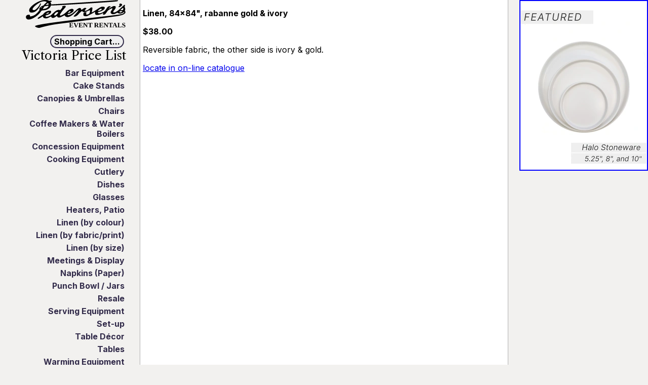

--- FILE ---
content_type: text/html; charset=UTF-8
request_url: https://pedersens.ca/party/2814-linen-84x84-rabanne-gold-ivory
body_size: 1755
content:
<!DOCTYPE html>
<html lang="EN">
<head>
<title>Linen, 84x84&quot;, rabanne gold &amp; ivory</title>
<base href='https://pedersens.ca/app/cart/' />
<script src='https://pedersens.ca/app/yajax/core.6.js'></script>
<script src='https://pedersens.ca/app/yajax/yajax.6.js'></script>

<script src='https://pedersens.ca/app/cart/1_yjjs.js'></script>
        <script>yajax.app='cart/details'</script><script src='https://pedersens.ca/app/cart/page.6.js' defer></script>
<meta name="viewport" content="width=device-width, initial-scale=1" >
<link rel="icon" type="image/svg+xml" href="/favicon.svg">
<link rel="mask-icon" href="/favicon.svg" color="black">
<link href='https://fonts.googleapis.com/css2?family=Inter:wght@100..900&family=Libre+Caslon+Text:ital,wght@0,400;0,700;1,400&display=swap' rel='stylesheet'><link rel='stylesheet' href='/app/cart/mystyle.17.css' type='text/css' ><link rel="icon" href="/pics/favicon.svg" type="image/svg+xml" >
</head>
<body>
<div id="menu_selector">
    <img id="menu_selector_img" width="30" height="30" alt="menu" src="/pics/menu-icon.svg" onclick="menu_selector_clicked()"/><span class="spacer"></span>
    <a href="/" id="logo2"><img src="/pics/name26a.svg" alt="Pedersen&apos;s Event Rentals" height="29" width="104" style="padding:4px;" /></a><span id="victoria">Victoria</span>
</div>
<div id="contentwrap">
<div id="content">
<p>

<b>Linen, 84x84&quot;, rabanne gold &amp; ivory </b>
</p>
<p>
<b>$38.00 
</b>
</p>
<p>Reversible fabric, the other side is ivory &amp; gold.</p>
<p><a href='/event/554-gold'>locate in on-line catalogue</a></p></div>
</div>
<div id="sidebar">
<div id="pedersens"> 
<a href="https://pedersens.ca"><img src="/pics/name26a.svg"
alt="Pedersen&apos;s Party Rentals" height="55" width="197" /></a>
</div> 
<div id="menubutton_div">
<button id="menubutton" type="button">Shopping Cart...</button>
</div>
<div id="menustuff" >
<ul>
    <li class="nav"  ><a href="order"  class="bigbutton"  >Show Order</a></li>    <li class="nav"  ><a href="packages"  class="bigbutton"  >Packages</a></li>    <li class="nav"  ><a href="../login/1"  class="bigbutton"  >Login/out</a></li>    <li class="nav"  ><a href="archives"  class="bigbutton"  >Archives</a></li>    <li class="nav"  ><a href="/victoria"  class="bigbutton"  >Help</a></li>    <li class="nav"  ><a href="order"  class="bigbutton"  >Checkout</a></li>
</ul>
</div>
<div id='toc'><h1 id="victoria_price_list">Victoria Price List</h1><ul><li  ><a href="/event/1-bar-equipment"  >Bar Equipment</a></li><li  ><a href="/event/195-cake-stands"  >Cake Stands</a></li><li  ><a href="/event/168-canopies-umbrellas"  >Canopies &amp; Umbrellas</a></li><li  ><a href="/event/4-chairs"  >Chairs</a></li><li  ><a href="/event/6-coffee-makers-water-boilers"  >Coffee Makers &amp; Water Boilers</a></li><li  ><a href="/event/7-concession-equipment"  >Concession Equipment</a></li><li  ><a href="/event/8-cooking-equipment"  >Cooking Equipment</a></li><li  ><a href="/event/9-cutlery"  >Cutlery</a></li><li  ><a href="/event/12-dishes"  >Dishes</a></li><li  ><a href="/event/13-glasses"  >Glasses</a></li><li  ><a href="/event/14-heaters-patio"  >Heaters, Patio</a></li><li  ><a href="/event/237-linen-by-colour"  >Linen (by colour)</a></li><li  ><a href="/event/546-linen-by-fabric-print"  >Linen (by fabric/print)</a></li><li  ><a href="/event/200-linen-by-size"  >Linen (by size)</a></li><li  ><a href="/event/11-meetings-display"  >Meetings &amp; Display</a></li><li  ><a href="/event/193-napkins-paper"  >Napkins (Paper)</a></li><li  ><a href="/event/19-punch-bowl-jars"  >Punch Bowl / Jars</a></li><li  ><a href="/event/171-resale"  >Resale</a></li><li  ><a href="/event/20-serving-equipment"  >Serving Equipment</a></li><li  ><a href="/event/170-set-up"  >Set-up</a></li><li  ><a href="/event/198-table-decor"  >Table Décor</a></li><li  ><a href="/event/22-tables"  >Tables</a></li><li  ><a href="/event/24-warming-equipment"  >Warming Equipment</a></li></ul> 
<!-- DDG search widget,@author Juri Wornowitski,@version 3.0,@link https://www.plainlight.com/ddg --><div id="widdget"><form style="position:relative" method="get" action="https://duckduckgo.com/" target="_top"><input type="text" name="q" placeholder="Search Pedersen's" /><button type="submit">&#128269;</button><input type="hidden" name="sites" value="pedersens.ca" /><input type="hidden" name="kj" value="b" /></form></div>
<p><a href='https://pedersens.ca/'>Return to Home Page (exit cart)</a></p></div>
</div>
<div id="sidebar2">
<div style='float:right'><a href='/event/12-dishes#subcat1035'><img src='/ads/halo_set_feat.webp' width='250' style='border:2px solid blue' alt='Halo Stoneware'/></a></div>
</div>
</body>
</html>


--- FILE ---
content_type: image/svg+xml
request_url: https://pedersens.ca/pics/menu-icon.svg
body_size: 4606
content:
<?xml version="1.0" encoding="UTF-8" standalone="no"?>
<!-- Created with Inkscape (http://www.inkscape.org/) -->

<svg
   xmlns:dc="http://purl.org/dc/elements/1.1/"
   xmlns:cc="http://creativecommons.org/ns#"
   xmlns:rdf="http://www.w3.org/1999/02/22-rdf-syntax-ns#"
   xmlns:svg="http://www.w3.org/2000/svg"
   xmlns="http://www.w3.org/2000/svg"
   xmlns:sodipodi="http://sodipodi.sourceforge.net/DTD/sodipodi-0.dtd"
   xmlns:inkscape="http://www.inkscape.org/namespaces/inkscape"
   width="310"
   height="259.34375"
   id="svg2"
   version="1.1"
   inkscape:version="0.48.4 r9939"
   sodipodi:docname="New document 1">
  <title
     id="title3842">Hamburger (Menu) Icon</title>
  <defs
     id="defs4" />
  <sodipodi:namedview
     id="base"
     pagecolor="#ffffff"
     bordercolor="#666666"
     borderopacity="1.0"
     inkscape:pageopacity="0.0"
     inkscape:pageshadow="2"
     inkscape:zoom="0.54"
     inkscape:cx="358.20459"
     inkscape:cy="473.54108"
     inkscape:document-units="px"
     inkscape:current-layer="layer1"
     showgrid="false"
     showborder="true"
     inkscape:showpageshadow="false"
     fit-margin-top="5"
     fit-margin-right="5"
     fit-margin-bottom="5"
     fit-margin-left="5"
     inkscape:window-width="1378"
     inkscape:window-height="882"
     inkscape:window-x="208"
     inkscape:window-y="58"
     inkscape:window-maximized="0" />
  <metadata
     id="metadata7">
    <rdf:RDF>
      <cc:Work
         rdf:about="">
        <dc:format>image/svg+xml</dc:format>
        <dc:type
           rdf:resource="http://purl.org/dc/dcmitype/StillImage" />
        <dc:title>Hamburger (Menu) Icon</dc:title>
        <dc:date>2015-06-29</dc:date>
        <dc:creator>
          <cc:Agent>
            <dc:title>Daniel Fowler</dc:title>
          </cc:Agent>
        </dc:creator>
        <dc:rights>
          <cc:Agent>
            <dc:title>Public Domain</dc:title>
          </cc:Agent>
        </dc:rights>
        <dc:publisher>
          <cc:Agent>
            <dc:title>openclipart.org</dc:title>
          </cc:Agent>
        </dc:publisher>
        <dc:language>en-GB</dc:language>
        <dc:subject>
          <rdf:Bag>
            <rdf:li>icon</rdf:li>
            <rdf:li>menu</rdf:li>
            <rdf:li>hamburger</rdf:li>
            <rdf:li>basic</rdf:li>
            <rdf:li>simple</rdf:li>
            <rdf:li>black</rdf:li>
            <rdf:li>white</rdf:li>
            <rdf:li>lines</rdf:li>
            <rdf:li>rounded</rdf:li>
            <rdf:li>open</rdf:li>
            <rdf:li>close</rdf:li>
            <rdf:li>norm</rdf:li>
            <rdf:li>cox</rdf:li>
            <rdf:li>star</rdf:li>
            <rdf:li>xerox</rdf:li>
          </rdf:Bag>
        </dc:subject>
        <cc:license
           rdf:resource="http://creativecommons.org/licenses/publicdomain/" />
        <dc:description>A simple and basic hamburger (menu) icon. It originates from Xerox &quot;Star&quot; workstations of the 1980's but is now popular to hide/show menus on mobile devices.</dc:description>
        <dc:contributor>
          <cc:Agent>
            <dc:title>Norm Cox</dc:title>
          </cc:Agent>
        </dc:contributor>
      </cc:Work>
      <cc:License
         rdf:about="http://creativecommons.org/licenses/publicdomain/">
        <cc:permits
           rdf:resource="http://creativecommons.org/ns#Reproduction" />
        <cc:permits
           rdf:resource="http://creativecommons.org/ns#Distribution" />
        <cc:permits
           rdf:resource="http://creativecommons.org/ns#DerivativeWorks" />
      </cc:License>
    </rdf:RDF>
  </metadata>
  <g
     inkscape:label="Layer 1"
     inkscape:groupmode="layer"
     id="layer1"
     transform="translate(10.015625,-803.03125)">
    <g
       id="g3837">
      <path
         inkscape:connector-curvature="0"
         id="path3785-0"
         d="m 19.668179,1032.694 250.646101,0 0,0"
         style="fill:none;stroke:#000000;stroke-width:49.33635712;stroke-linecap:round;stroke-linejoin:miter;stroke-miterlimit:4;stroke-opacity:1;stroke-dasharray:none" />
      <path
         inkscape:connector-curvature="0"
         id="path3785-0-9"
         d="m 19.668179,932.694 250.646101,0 0,0"
         style="fill:none;stroke:#000000;stroke-width:49.33635712;stroke-linecap:round;stroke-linejoin:miter;stroke-miterlimit:4;stroke-opacity:1;stroke-dasharray:none" />
      <path
         inkscape:connector-curvature="0"
         id="path3785-0-4"
         d="m 19.668179,832.694 250.646101,0 0,0"
         style="fill:none;stroke:#000000;stroke-width:49.33635712;stroke-linecap:round;stroke-linejoin:miter;stroke-miterlimit:4;stroke-opacity:1;stroke-dasharray:none" />
    </g>
  </g>
</svg>


--- FILE ---
content_type: application/javascript
request_url: https://pedersens.ca/app/cart/page.6.js
body_size: 7211
content:
yajax.handleComplaint=function(prob,spec) {
    var id=yajax.currentElement2
    var msg
    if(!id) id=yajax.currentElement1
    
    eval(yajax.shareCode['complaint'])
    if(msg) {
        /*document.getElementById('msg').innerHTML=msg*/
        alert(msg)
    }
    else debug('id,prob,spec',id,prob,spec)
}

function del(a) {
    var id=yajax.escapeYJID(a)
    var e=document.getElementById(id)
    e.parentNode.removeChild(e)
}


function modBasket(e_id,value,price) {
    var id=yajax.escapeYJID(Array('ext',e_id));
    var e=document.getElementById(id);
    e.firstChild.data=(price*value/100.0).toFixed(2)
}

function show_page(url) {
    return(core.popup(url,'',
        { 'width':600,'height':400,'menubar':1,'toolbar':1,
           'status':1,'scrollbars':1,'resizable':1}))
}

function popup(mylink)
{
    return(core.popup(mylink,'',
        { 'width':740,'height':755,'scrollbars':'yes','resizable':1,
        'left':100,'top':60,'pop':1}))
}

function check_luhn(type) {
    var total=0,i,val,width,ccnum;
    ccnum=document.getElementById('cc_num').value
    ccnum=ccnum.replace(/\s/g,'')
    if(ccnum=='') {
        if(type) return false;
        return true;
    }
    if(type=='AX'&&ccnum.charAt(0)!='3') return false;
    if(type=='VI'&&ccnum.charAt(0)!='4') return false;
    if(type=='MC'&&ccnum.charAt(0)!='5') return false;
    if(type&&ccnum.charAt(ccnum.length-1)=='.') return true;
    if(!/^[0-9]+$/.exec(ccnum)) return false;
    if(ccnum.charAt(0)=='4') width=16;
    else if(ccnum.charAt(0)=='5') width=16;
    else if(ccnum.substr(0,2)=='34'||ccnum.substr(0,2)=='37') width=15;
    else return false;
    if(ccnum.length<width) return false;
    for(i=ccnum.length-2;i>=0;i-=2) {
        val=parseInt(ccnum.charAt(i),10)*2;
        total+=val%10+(val-val%10)/10;
    }
    for(i=ccnum.length-1;i>=0;i-=2) {
        total+=parseInt(ccnum.charAt(i),10);
    }
    return total%10==0;
}

function check_cc() {
    var cc_type,cc_num,cc_mo,cc_yr,d;
    cc_type=document.getElementById('cc_type');
    if(!cc_type) return;
    cc_type=document.getElementById('cc_type').value;
    cc_num=document.getElementById('cc_num').value;
    cc_mo=parseInt(document.getElementById('cc_mo').value,10);
    cc_yr=parseInt(document.getElementById('cc_yr').value,10);
    if(cc_type==''&&cc_num=='') return;

    if(cc_type==''||cc_num==''||cc_mo==0||cc_yr==0) yajax.complain('missing')
    d=new Date();
    if(d.getFullYear()>cc_yr||d.getFullYear()==cc_yr&&d.getMonth()+1>cc_mo)
        yajax.complain('expired');
    if(!check_luhn(cc_type)) yajax.complain('invalid');
}

//function remove_host(url) {
//    var index;
//    if(url.substr(0,7)=='http://') {
//        url=url.substr(8);
//    }
//    else if(url.substr(0,8)=='https://') {
//        url=url.substr(9);
//    }
//    else return url;
//    index=url.indexOf('/');
//    if(index==-1) return '/';
//    url=url.substr(index);
//    return url;
//}

yajax.userEvent=function(ev,ev2) {
    target=ev2.target
    if(target.className=='more'||target.className=='popup') {
        var href=target.href;
        if(!href) {
            target=target.parentNode;
            href=target.href;
        }
        if(href) return popup(href);
    }
    else if(target.className=='edit') {
        var href=target.href
		return show_page(href)
    }
}

function login_redirect(ref) {
    if(ref) setTimeout("window.location.href='"+ref+"'",500);
}

/* calendar stuff */
function setHoliday(yajax,field,input) {
    if(isNaN(field)) return
    if(scwCalendar.testHoliday(field)) color='red';
    else color='black';
    var control=yajax.getElement([input])
    control.style.color=color
}

if(typeof(scwCalendar)!='undefined') {
    scwCalendar.dateDisplayFormat='MMM dd, yyyy';
    scwCalendar.dateOutputFormat='MMM dd, yyyy';
}


function zfill(str,l) {
    if(str.length>=l) return str;
    l=l-str.length
    var zs=''
    while(l>0) {
        zs=zs+'0';
        l=l-1
    }
    return zs+str
}

function copyValue(yajax,infield,outfield,pkey) {
    var el1=document.getElementById(
        yajax.escapeYJID([infield,pkey],'d'))
    var el2=document.getElementById(
        yajax.escapeYJID([outfield,pkey],'d'))
    el2.value=el1.value
}

function cmpDates(dt1,dt2) {
    if(isNaN(dt1)&&isNaN(dt2)) return true;
    if(isNaN(dt1)) return false;
    if(isNaN(dt2)) return false;
    return(dt1.toDateString==dt2.toDateString);
}

function updateTimes(yajax) {
    var outDate=yajax.getField('out')
    var backDate=yajax.getField('back')
    outDate=scwCalendar.parseDate(outDate);
    backDate=scwCalendar.parseDate(backDate);

    var err=null
    var today=new Date()
    var backLabel=document.getElementById('backlabel')
    var outLabel=document.getElementById('outlabel')
    outLabel.style.color='black'
    backLabel.style.color='black'

    setHoliday(yajax,outDate,'out')
    setHoliday(yajax,backDate,'back')

    if(!outDate||!backDate) {
        return
    }

    if(!(outDate<=backDate)) {
        throw new YajaxCheckException('date','daterange')
    }
}
/* end of calendar stuff */

current_menu_mode_sidebar=false;

function menu_selector_reset() {
    // query should match css
    if (window.matchMedia("(min-width: 70em)").matches) {
        let el_sidebar=document.getElementById('sidebar');
        let el_contents=document.getElementById('contentwrap');
        let el_menu_img=document.getElementById('menu_selector_img');
        current_menu_mode_sidebar=false;
        el_sidebar.style.display='';
        el_contents.style.display='';
        el_menu_img.style.borderColor='';
    }
}

window.onresize=menu_selector_reset;

function menu_selector_clicked() {
    let el_sidebar=document.getElementById('sidebar');
    let el_contents=document.getElementById('contentwrap');
    let el_menu_img=document.getElementById('menu_selector_img');
    if(current_menu_mode_sidebar) {
        current_menu_mode_sidebar=false;
        el_sidebar.style.display='none';
        el_contents.style.display='block';
        el_menu_img.style.borderColor='transparent';
    }
    else {
        current_menu_mode_sidebar=true;
        el_sidebar.style.display='block';
        el_contents.style.display='none';
        el_menu_img.style.borderColor='black';
    }
}

menu_visible=false

function menushow(ev) {
    // Shopping cart menu
    var ev2 = new Event2(ev)
    ev=ev2.ev
    var target = ev2.target
    var el=target
    menustuff=document.getElementById('menustuff');
    menubutton=document.getElementById('menubutton');
    while(el&&el!=menubutton&&el!=menustuff) {el=el.parentNode;}
    if(el==menubutton) {
        menu_visible=!menu_visible;
    }
    else {
        if(el) {
            menu_visible=true;
        }
        else {
            menu_visible=false;
        }
    }
    if(menu_visible) {
        menustuff.style.visibility='visible';
    }
    else {
        menustuff.style.visibility='hidden';
    }
}
eventHandler.addEvent(document, 'click', menushow)

yajax.complainWaiting=function() {
    return confirm('The server is having trouble catching up.  Do you wish to leave this page, even though you may \
lose your most recent changes?');
}
// end of funcs

if(yajax.app=='cart/printable'&&yajax.readParam('print')) {
    window.print()
}
else if(yajax.app=='cart/order') {
    updateTimes(yajax);
}


--- FILE ---
content_type: image/svg+xml
request_url: https://pedersens.ca/pics/name26a.svg
body_size: 14686
content:
<?xml version="1.0" encoding="UTF-8" standalone="no"?>
<svg
   version="1.0"
   width="468"
   height="130.96941"
   viewBox="0 0 468 130.96941"
   preserveAspectRatio="xMidYMid"
   id="svg14"
   sodipodi:docname="name26a_master.svg"
   inkscape:version="1.2.2 (b0a8486541, 2022-12-01)"
   inkscape:export-filename="name26a.svg"
   inkscape:export-xdpi="96"
   inkscape:export-ydpi="96"
   xmlns:inkscape="http://www.inkscape.org/namespaces/inkscape"
   xmlns:sodipodi="http://sodipodi.sourceforge.net/DTD/sodipodi-0.dtd"
   xmlns="http://www.w3.org/2000/svg"
   xmlns:svg="http://www.w3.org/2000/svg">
  <defs
     id="defs18" />
  <sodipodi:namedview
     id="namedview16"
     pagecolor="#ffffff"
     bordercolor="#000000"
     borderopacity="0.25"
     inkscape:showpageshadow="2"
     inkscape:pageopacity="0.0"
     inkscape:pagecheckerboard="0"
     inkscape:deskcolor="#d1d1d1"
     showgrid="false"
     inkscape:zoom="2"
     inkscape:cx="247.75"
     inkscape:cy="165.25"
     inkscape:window-width="1854"
     inkscape:window-height="1011"
     inkscape:window-x="0"
     inkscape:window-y="0"
     inkscape:window-maximized="1"
     inkscape:current-layer="svg14" />
  <g
     fill="#000000"
     fill-rule="evenodd"
     id="g8"
     transform="matrix(2.0045275,0,0,2.0045275,-1.5245198,-1.759739)">
    <path
       d="m 28.05,65.75 c -3.35,-0.93 -5.8,-2.33 -5.8,-3.25 0,-1.08 1.67,-1.75 7.95,-3.15 3.02,-0.68 10.95,-2.15 14.68,-2.7 1.37,-0.2 5.07,-0.77 8.25,-1.25 19.27,-2.95 58.19,-7.77 112.37,-13.9 28.23,-3.2 47.4,-5.53 53.88,-6.55 7.67,-1.2 11.12,-2.67 11.94,-5.07 0.2,-0.63 0.31,-1.18 0.2,-1.23 -0.09,-0.07 -0.84,0.4 -1.67,1.02 -4.4,3.36 -10.22,4 -13.42,1.53 -0.93,-0.72 -0.93,-0.72 -3.95,0.78 -3.91,1.94 -5.3,2.35 -7.66,2.19 -1.44,-0.09 -2.07,-0.25 -3.02,-0.84 -1.78,-1.11 -2.37,-2.13 -2.25,-3.91 0.08,-1.27 0.27,-1.67 1.58,-3.54 2.22,-3.21 2.62,-3.93 2.55,-4.75 -0.05,-0.68 -0.16,-0.75 -0.86,-0.73 -1.42,0.05 -6.14,2.52 -9.27,4.85 -0.45,0.33 -1.75,2 -2.9,3.73 -2.67,3.99 -4.15,5.67 -5.38,5.99 -1.92,0.56 -4.02,0.18 -4.02,-0.69 -0.02,-0.18 0.27,-0.86 0.6,-1.53 0.35,-0.7 0.63,-1.3 0.63,-1.37 0,-0.08 -0.93,0.32 -2.05,0.9 -6.58,3.3 -13.2,4.67 -15.55,3.22 -1.53,-0.95 -1.88,-1.78 -1.88,-4.45 0,-1.28 -0.12,-2.3 -0.25,-2.3 -0.12,0 -1.1,0.55 -2.2,1.2 -6.45,4.02 -14.73,8.33 -16.87,8.77 -2.61,0.56 -5.86,0.08 -7.33,-1.09 -0.65,-0.53 -0.72,-0.75 -0.83,-2.43 -0.09,-2.17 0.25,-3.68 1.08,-4.65 0.55,-0.65 0.72,-0.7 2.92,-0.78 2.11,-0.07 2.41,-0.02 2.91,0.46 0.7,0.67 0.7,0.75 -0.05,1.87 -0.83,1.18 -0.81,1.98 0.02,2.62 0.78,0.63 1.28,0.63 3.23,0.13 1.94,-0.5 3.22,-1.38 4.12,-2.8 0.9,-1.42 1.15,-2.32 1.38,-4.95 0.14,-1.77 0.12,-2.05 -0.25,-2.2 -0.5,-0.2 -2.86,0.7 -6,2.27 -2.93,1.46 -5.06,2.08 -7.31,2.08 -2.3,0 -3,-0.27 -4.12,-1.58 -0.93,-1.02 -0.93,-1.02 -2.38,-0.07 -1.67,1.13 -5.94,5.18 -7.27,6.95 -0.52,0.67 -1.67,1.8 -2.55,2.48 -3.25,2.44 -6.32,3.44 -7.97,2.6 -0.43,-0.23 -0.78,-0.48 -0.78,-0.55 -0.03,-0.08 1.3,-1.55 2.93,-3.28 4.75,-5.03 7.92,-9 8.54,-10.67 0.63,-1.63 -2.17,0.1 -6.15,3.79 -1.87,1.75 -4.1,3.8 -4.94,4.53 -5.06,4.43 -10.06,7.15 -13.66,7.47 -3.32,0.28 -6.87,-1.5 -7.34,-3.64 -0.1,-0.45 -0.23,-0.81 -0.28,-0.78 -0.07,0 -1.15,0.58 -2.42,1.28 -5.21,2.87 -8.63,4.22 -10.86,4.22 -2.6,0 -3.79,-0.8 -4.35,-2.85 -0.17,-0.57 -0.4,-0.9 -0.57,-0.85 -0.18,0.08 -1.18,0.75 -2.25,1.53 -2.95,2.12 -4.93,3 -6.9,3.09 -2.08,0.11 -2.97,-0.39 -3.87,-2.17 -0.35,-0.7 -0.75,-1.25 -0.91,-1.25 -0.12,0 -0.77,0.33 -1.44,0.72 -2,1.23 -5.81,2.95 -7.53,3.41 -1.1,0.27 -2.35,0.37 -3.75,0.32 -3.7,-0.15 -5.97,-1.7 -6,-4.15 0,-0.45 -0.1,-0.8 -0.17,-0.8 -0.11,0 -1.53,0.88 -3.2,1.95 -5.73,3.72 -7.61,4.5 -8.73,3.58 -1.13,-0.95 -0.02,-1.98 6.73,-6.18 3.22,-2.02 5.87,-3.75 5.87,-3.85 0,-0.55 2.28,-3.17 3.78,-4.37 3.32,-2.63 7.44,-4.15 11.35,-4.13 1.67,0 2.15,0.08 2.7,0.5 1.34,1.08 1,3.55 -0.78,5.53 -1.63,1.77 -5.08,3.5 -9.33,4.6 -1.92,0.5 -2.22,0.7 -2.22,1.59 0,0.95 0.85,1.98 1.8,2.16 1.7,0.29 7.4,-1.53 9.98,-3.18 0.85,-0.55 3.39,-2.82 5.69,-5.05 5.56,-5.42 8.46,-7.3 12.28,-7.98 1.38,-0.22 1.97,-0.22 2.8,0.03 0.58,0.18 1.3,0.38 1.58,0.45 0.4,0.1 0.87,-0.32 2.27,-2.07 0.98,-1.23 2.13,-2.78 2.57,-3.43 0.83,-1.23 0.83,-1.23 0.41,-2.05 -0.25,-0.47 -0.41,-1 -0.31,-1.2 0.08,-0.22 1.06,-0.58 2.53,-0.92 3.75,-0.85 5.9,-0.41 5.9,1.25 -0.03,0.82 -0.35,1.32 -3.1,4.4 -4.7,5.22 -8.68,10.67 -10.27,14.07 -0.73,1.55 -0.73,1.55 -0.1,2.2 0.57,0.55 0.77,0.63 1.67,0.48 0.58,-0.1 2.02,-0.68 3.23,-1.25 3.64,-1.8 6.67,-3.98 10.07,-7.25 4.63,-4.48 7.4,-6.21 11.3,-7.05 1.6,-0.35 2.1,-0.38 2.95,-0.13 2.45,0.75 3.38,2.82 2.25,5.13 -1.47,3.05 -8.12,6.89 -11.93,6.92 -1.57,0 -1.89,0.22 -1.79,1.25 0.07,0.6 0.27,0.95 0.75,1.22 0.6,0.33 0.87,0.33 2.57,-0.07 2.28,-0.55 5.62,-2.15 8.03,-3.85 0.94,-0.67 3.34,-2.75 5.32,-4.6 4.27,-3.95 5.45,-4.97 7.3,-6.2 3.03,-2.08 4.32,-2.4 5.98,-1.58 1.22,0.6 2,1.88 2.02,3.23 0,0.77 0.1,1.1 0.35,1.08 0.2,0 1.28,-0.71 2.4,-1.56 4.2,-3.22 5.25,-3.69 7.35,-3.19 1.33,0.29 1.88,0.65 1.9,1.12 0,0.17 -0.8,1.07 -1.75,2 -0.95,0.95 -1.8,1.98 -1.87,2.32 -0.36,1.35 0.97,1.68 3.37,0.85 3.15,-1.07 5.73,-2.75 9.2,-5.89 1.82,-1.65 1.82,-1.65 3.25,-1.58 1.2,0.05 1.45,0.15 1.73,0.7 0.5,0.92 0.2,4.35 -0.68,7.85 -0.43,1.65 -0.7,3.05 -0.62,3.1 0.35,0.35 5.42,-2.55 11.17,-6.4 8.97,-6 11.22,-7.07 14.93,-7.05 2.09,0 3.77,0.58 4.25,1.45 0.5,0.97 0.29,2.38 -0.53,3.65 -1.95,2.95 -6.15,5.2 -14.05,7.53 -1.65,0.5 -1.9,0.85 -1.3,1.75 0.67,1.02 1.97,1.45 4.03,1.27 3.12,-0.27 6.19,-1.55 10.14,-4.2 2.41,-1.6 3.08,-2.4 5.63,-6.47 1.95,-3.18 4,-5.31 5.48,-5.71 2,-0.57 4.87,-0.09 4.87,0.81 0,0.19 -0.77,0.84 -1.7,1.42 -1.92,1.2 -3.05,2.17 -3.05,2.65 0,0.75 0.73,0.43 5.25,-2.4 1.15,-0.75 2.95,-1.75 4,-2.25 1.63,-0.77 2.1,-0.87 3.77,-0.87 2.63,0 3.3,0.47 3.43,2.37 0.1,1.9 -0.45,3.13 -2.75,6.08 -1.1,1.4 -2.3,3.12 -2.68,3.84 -0.59,1.25 -0.62,1.38 -0.27,2 0.73,1.31 2.73,0.98 6.75,-1.09 3.13,-1.6 5.93,-3.81 10.52,-8.25 6.73,-6.53 8.23,-7.83 8.96,-7.85 1.37,0 1.54,0.75 0.7,3.12 -0.55,1.6 -0.55,1.6 0.2,3.15 0.62,1.33 0.72,1.85 0.72,3.45 0,1.18 -0.17,2.43 -0.45,3.22 -0.45,1.33 -0.45,1.33 0.33,2.06 0.65,0.62 0.77,0.87 0.75,2 0,1.54 -0.38,2.37 -1.73,3.57 -3.27,2.98 -10.75,5.03 -25.25,6.95 -2.98,0.38 -8.93,1.2 -13.25,1.83 -4.35,0.62 -9.57,1.37 -11.62,1.62 -2.08,0.27 -8.88,1.18 -15.13,2.02 -11.8,1.56 -43.15,5.63 -50.12,6.5 -2.2,0.28 -5.31,0.66 -6.88,0.88 -4.35,0.57 -21.32,2.73 -30.5,3.9 -11.7,1.47 -19.7,2.88 -30.75,5.4 -5.03,1.13 -13.05,3.28 -14.95,3.95 -1.45,0.53 -3.95,0.47 -6,-0.1 M 67.97,37.1 C 67.85,37 67.55,36.63 67.35,36.2 67,35.53 67,35.38 67.47,34.35 c 0.75,-1.72 3.33,-4.18 5.08,-4.83 1.67,-0.62 2.9,-0.67 3.58,-0.17 0.44,0.32 0.44,0.38 0.07,1.17 -1.73,3.61 -6.6,7.51 -8.23,6.58 M 48.05,33.65 c 0.1,-0.52 2.7,-2.7 3.87,-3.23 0.61,-0.25 1.46,-0.42 1.88,-0.4 0.67,0.08 0.83,0.21 0.9,0.75 0.05,0.58 -0.1,0.78 -1,1.31 -1.03,0.57 -3.67,1.5 -5.07,1.8 -0.46,0.07 -0.63,0 -0.58,-0.23 m 51.2,-2.1 c 0,-0.5 1.88,-2.9 2.78,-3.57 1.4,-1 2.9,-1.4 3.4,-0.9 0.5,0.5 0.25,1.47 -0.61,2.27 -0.37,0.32 -1.67,1 -2.87,1.5 -2.27,0.92 -2.7,1.03 -2.7,0.7 m 121.5,-2.05 c -1.15,-1.15 -0.35,-2.15 2.05,-2.55 1.88,-0.32 3.9,-0.1 4.1,0.43 0.17,0.42 -0.6,1.12 -2.22,1.97 -1.5,0.8 -3.23,0.85 -3.93,0.15 m -51.02,-3.2 c 0.42,-0.82 2.9,-3.03 4.34,-3.9 1.81,-1.1 3.2,-1.38 4.06,-0.8 1.22,0.8 0.52,2.07 -1.88,3.38 -1.87,0.97 -4.4,1.77 -5.75,1.77 -0.87,0 -0.98,-0.08 -0.77,-0.45 m 52.32,-1.55 c 0.1,-0.4 6.3,-5.77 6.58,-5.67 0.5,0.15 0.69,2.15 0.39,3.84 -0.29,1.71 -0.29,1.71 -2.92,1.75 -1.42,0.03 -2.95,0.13 -3.35,0.21 -0.43,0.04 -0.73,0 -0.7,-0.13"
       id="path2" />
    <path
       d="M 5.05,46.53 C 3.13,45.95 1.52,44.53 0.98,42.85 0.82,42.35 0.73,41.22 0.77,40.35 0.88,39.03 1.02,38.6 1.65,37.8 2.65,36.55 4,35.83 5.9,35.5 c 3,-0.53 4.35,0.1 4.33,2.05 0,1.28 0.4,1.95 1.12,1.95 1,0 5.23,-1.17 7.17,-2 4.18,-1.72 8,-4.97 12.08,-10.23 2.2,-2.85 2.2,-2.85 1.87,-4.29 -0.42,-2.03 -0.07,-2.9 1.98,-4.98 1.3,-1.33 2.2,-1.95 4.25,-2.98 1.43,-0.7 2.72,-1.27 2.9,-1.27 0.18,0 1.18,-1 2.2,-2.2 1.05,-1.23 2.8,-2.98 3.9,-3.92 C 49.95,5.7 49.95,5.6 48.03,4.78 45.4,3.65 42,3.6 38.13,4.65 33.13,6 25.02,11.38 19.83,16.8 c -3.03,3.18 -4.18,5.53 -3.28,6.7 1.1,1.38 3.2,1.63 5.33,0.65 3.57,-1.67 10.22,-9.35 11.5,-13.25 0.54,-1.7 0.79,-1.95 1.72,-1.88 1.35,0.16 1.18,1.18 -0.77,5 C 28.85,24.8 22.15,30.27 14.38,30.35 10.73,30.38 9.02,29.25 8.43,26.4 8.2,25.3 8.23,24.75 8.57,23.35 9.1,21.23 9.73,20.15 11.98,17.55 16.95,11.8 26,5.93 34.15,3.15 38.9,1.5 42.17,0.9 46.25,0.88 c 4,-0.03 5.45,0.25 7.92,1.4 1.38,0.64 1.68,0.69 2.5,0.47 1.71,-0.47 3.25,-0.33 3.96,0.35 1.22,1.22 0.57,2.15 -1.5,2.15 C 58.5,5.25 58,5.3 58,5.38 c 0,0.07 0.45,0.94 1,1.94 0.7,1.31 1,2.13 1,2.88 -0.03,1.05 -0.03,1.05 2.05,0.9 1.12,-0.08 8.65,-0.53 16.7,-1 22.47,-1.35 98,-6.22 129.68,-8.4 8.82,-0.6 9.02,-0.57 8.3,0.72 -0.85,1.53 -1.88,1.76 -11.28,2.55 -25.07,2.16 -134.17,8.76 -144.65,8.76 -1.05,0 -1.35,0.09 -1.47,0.45 -1.25,3.74 -3.83,6.55 -7.88,8.52 -3.3,1.63 -4.62,1.97 -9.78,2.47 -4.2,0.41 -4.2,0.41 -5.84,2.88 C 29.73,37.22 16.35,46.15 8,46.63 6.75,46.67 5.43,46.65 5.05,46.53 m 35.3,-24.78 c -0.05,-0.12 0.15,-0.55 0.48,-0.92 0.32,-0.41 1.22,-1.68 2.02,-2.83 0.8,-1.17 1.48,-2.18 1.53,-2.23 0.15,-0.17 7.42,-1.27 8.37,-1.27 0.5,0 0.97,0.05 1.03,0.13 0.42,0.42 -0.31,1.67 -1.9,3.25 -1.53,1.52 -2.03,1.87 -3.88,2.54 -3.1,1.18 -7.33,1.91 -7.65,1.33 M 36,19.73 c 0,-0.58 0.55,-1.28 1.5,-1.88 0.53,-0.33 1.05,-0.6 1.13,-0.6 0.07,0 -0.33,0.6 -0.88,1.38 C 36.83,19.88 36,20.4 36,19.73 m 11.5,-7.41 c 0,-0.57 2.7,-3.14 3.92,-3.67 0.91,-0.42 1.11,-0.42 1.48,-0.13 0.52,0.43 1.1,1.75 1.1,2.58 0,0.53 -0.12,0.65 -0.7,0.65 -0.63,0 -4.15,0.57 -5.3,0.88 -0.35,0.07 -0.5,0 -0.5,-0.31"
       id="path4" />
    <path
       d="m 218.13,17.58 c -0.4,-0.53 0,-1.31 1.25,-2.45 1.37,-1.28 1.37,-1.28 0.85,-2.53 -0.68,-1.58 -0.41,-2.47 0.87,-3 1.72,-0.72 3.53,-0.3 4.7,1.13 0.77,0.9 0.85,1.47 0.33,2.5 -0.5,0.97 -2.9,3.04 -4.28,3.72 -1.1,0.53 -3.5,0.93 -3.72,0.63"
       id="path6" />
  </g>
  <g
     aria-label="EVENT RENTALS"
     id="text345"
     style="font-weight:bold;font-size:32px;font-family:'Liberation Serif';-inkscape-font-specification:'Liberation Serif Bold'">
    <path
       d="m 203.15625,127.53125 2.6875,-0.42187 v -17.84375 l -2.6875,-0.40625 v -1.14063 H 221 v 5.32813 h -1.42188 l -0.5,-3.39063 q -1.75,-0.21875 -5.0625,-0.21875 h -3.25 v 7.6875 H 216.25 l 0.48437,-2.3125 h 1.39063 v 6.4375 h -1.39063 L 216.25,118.875 h -5.48438 v 8.07813 h 3.95313 q 4.03125,0 5.28125,-0.25 l 0.89062,-3.875 h 1.42188 l -0.29688,5.84374 h -18.85937 z"
       id="path338" />
    <path
       d="m 246.70312,107.71875 v 1.14063 l -1.98437,0.42187 -8.09375,19.875 h -2.07813 l -8.51562,-19.875 -1.71875,-0.42187 v -1.14063 h 9.10937 v 1.14063 l -2.17187,0.42187 5.89062,13.73438 5.5,-13.73438 -2.10937,-0.42187 v -1.14063 z"
       id="path340" />
    <path
       d="m 247.60937,127.53125 2.6875,-0.42187 v -17.84375 l -2.6875,-0.40625 v -1.14063 h 17.84375 v 5.32813 h -1.42187 l -0.5,-3.39063 q -1.75,-0.21875 -5.0625,-0.21875 h -3.25 v 7.6875 h 5.48437 l 0.48438,-2.3125 h 1.39062 v 6.4375 h -1.39062 l -0.48438,-2.375 h -5.48437 v 8.07813 h 3.95312 q 4.03125,0 5.28125,-0.25 l 0.89063,-3.875 h 1.42187 l -0.29687,5.84374 h -18.85938 z"
       id="path342" />
    <path
       d="m 286.45312,109.26563 -2.8125,-0.40625 v -1.14063 h 7.45313 v 1.14063 l -2.6875,0.40625 v 19.40624 h -1.82813 l -12.92187,-16.84374 v 15.28125 l 2.8125,0.42187 v 1.14062 h -7.45313 v -1.14062 l 2.6875,-0.42187 v -17.84375 l -2.6875,-0.40625 v -1.14063 h 7.17188 l 10.26562,13.39063 z"
       id="path344" />
    <path
       d="m 296.35937,128.67187 v -1.14062 l 3.32813,-0.42187 V 109.375 h -0.79688 q -3.57812,0 -5.03125,0.3125 l -0.42187,3.89063 h -1.42188 v -5.85938 H 312.375 v 5.85938 h -1.4375 l -0.42188,-3.89063 q -1.29687,-0.28125 -5.125,-0.28125 H 304.625 v 17.70313 l 3.32812,0.42187 v 1.14062 z"
       id="path346" />
    <path
       d="m 328.45312,119.79688 v 7.3125 l 2.6875,0.42187 v 1.14062 h -10.10937 v -1.14062 l 2.48437,-0.42187 v -17.84375 l -2.6875,-0.40625 v -1.14063 h 10.01563 q 4.625,0 6.90625,1.42188 2.28125,1.42187 2.28125,4.4375 0,4.5 -4.21875,5.78125 l 5.59375,7.75 2.26562,0.42187 v 1.14062 h -6.78125 l -5.84375,-8.87499 z m 6.70313,-6.1875 q 0,-2.34375 -0.96875,-3.25 -0.96875,-0.92188 -3.54688,-0.92188 h -2.1875 v 8.64063 h 2.26563 q 2.40625,0 3.42187,-1 1.01563,-1 1.01563,-3.46875 z"
       id="path348" />
    <path
       d="m 343.9375,127.53125 2.6875,-0.42187 v -17.84375 l -2.6875,-0.40625 v -1.14063 h 17.84375 v 5.32813 h -1.42188 l -0.5,-3.39063 q -1.75,-0.21875 -5.0625,-0.21875 h -3.25 v 7.6875 h 5.48438 l 0.48437,-2.3125 h 1.39063 v 6.4375 h -1.39063 l -0.48437,-2.375 h -5.48438 v 8.07813 H 355.5 q 4.03125,0 5.28125,-0.25 l 0.89062,-3.875 h 1.42188 l -0.29688,5.84374 H 343.9375 Z"
       id="path350" />
    <path
       d="m 382.78125,109.26563 -2.8125,-0.40625 v -1.14063 h 7.45312 v 1.14063 l -2.6875,0.40625 v 19.40624 h -1.82812 l -12.92188,-16.84374 v 15.28125 l 2.8125,0.42187 v 1.14062 h -7.45312 v -1.14062 l 2.6875,-0.42187 v -17.84375 l -2.6875,-0.40625 v -1.14063 h 7.17187 l 10.26563,13.39063 z"
       id="path352" />
    <path
       d="m 392.6875,128.67187 v -1.14062 l 3.32812,-0.42187 V 109.375 h -0.79687 q -3.57813,0 -5.03125,0.3125 l -0.42188,3.89063 h -1.42187 v -5.85938 h 20.35937 v 5.85938 h -1.4375 l -0.42187,-3.89063 q -1.29688,-0.28125 -5.125,-0.28125 h -0.76563 v 17.70313 l 3.32813,0.42187 v 1.14062 z"
       id="path354" />
    <path
       d="m 413.5,127.53125 v 1.14062 h -6.375 v -1.14062 l 1.5625,-0.42187 7.45312,-19.5625 h 4.53125 l 7.42188,19.5625 1.59375,0.42187 v 1.14062 h -9.32813 v -1.14062 l 2.42188,-0.42187 -2,-5.42188 h -8.04688 l -1.92187,5.42188 z m 3.32812,-16.82812 -3.45312,9.26562 h 6.8125 z"
       id="path356" />
    <path
       d="m 441.3125,108.85938 -3.23438,0.40625 v 17.75 h 4.26563 q 3.32812,0 4.89062,-0.3125 l 1.28125,-4.35938 h 1.40625 l -0.59375,6.32812 h -18.85937 v -1.14062 l 2.6875,-0.42187 v -17.84375 l -2.67188,-0.40625 v -1.14063 h 10.82813 z"
       id="path358" />
    <path
       d="m 452.96875,122.25 h 1.375 l 0.70312,3.35938 q 0.65625,0.76562 1.98438,1.28125 1.32812,0.51562 2.75,0.51562 4.48437,0 4.48437,-3.6875 0,-1.15625 -0.85937,-1.95312 -0.84375,-0.79688 -2.67188,-1.42188 -2.6875,-0.89062 -3.875,-1.4375 -1.17187,-0.5625 -1.98437,-1.3125 -0.8125,-0.75 -1.29688,-1.8125 -0.48437,-1.07812 -0.48437,-2.64062 0,-2.76563 1.875,-4.20313 1.89062,-1.45312 5.51562,-1.45312 2.625,0 5.8125,0.67187 v 4.98438 h -1.39062 l -0.70313,-2.875 q -1.59375,-1.15625 -3.71875,-1.15625 -1.92187,0 -2.95312,0.71875 Q 456.5,110.53125 456.5,112 q 0,1.04688 0.85937,1.79688 0.85938,0.73437 2.6875,1.3125 3.57813,1.17187 4.90625,2.04687 1.34375,0.85938 2.04688,2.14063 0.70312,1.28125 0.70312,3.01562 0,6.67187 -7.85937,6.67187 -1.79688,0 -3.67188,-0.3125 -1.85937,-0.29687 -3.20312,-0.79687 z"
       id="path360" />
  </g>
</svg>
